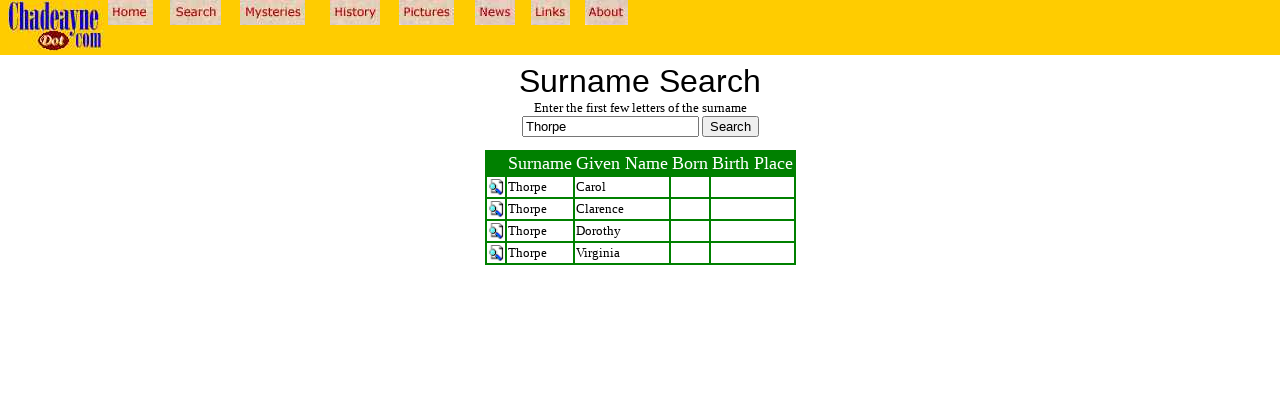

--- FILE ---
content_type: text/html
request_url: http://chadeayne.com/home.asp?surname=Thorpe
body_size: 290
content:
<html>
<title>Chadeayne Genealogy</title>
<FRAMESET ROWS="55,*" border=0>
<FRAME SRC="toolbar2.asp" NAME="toolbar" NORESIZE SCROLLING="NO" marginheight=0>

<FRAME SRC="search.asp?surname=Thorpe" NAME="chadeayne" NORESIZE SCROLLING="AUTO">

</FRAMESET>
</html>

--- FILE ---
content_type: text/html
request_url: http://chadeayne.com/toolbar2.asp
body_size: 4259
content:
<html>
<body bgcolor=#FFCC00>
<script language="JavaScript">
<!-- 
function img_start() {
	home_on=new Image;
	home_on.src="home_on.jpg";
	home_off=new Image;
	home_off.src="home_off.jpg";
	search_on=new Image;
	search_on.src="search_on.jpg";
	search_off=new Image;
	search_off.src="search_off.jpg";
	address_on=new Image;
	address_on.src="address_on.jpg";
	address_off=new Image;
	address_off.src="address_off.jpg";
	mysteries_on=new Image;
	mysteries_on.src="mysteries_on.jpg";
	mysteries_off=new Image;
	mysteries_off.src="mysteries_off.jpg";
	history_on=new Image;
	history_on.src="history_on.jpg";
	history_off=new Image;
	history_off.src="history_off.jpg";
	pictures_on=new Image;
	pictures_on.src="pictures_on.jpg";
	pictures_off=new Image;
	pictures_off.src="pictures_off.jpg";
	news_on=new Image;
	news_on.src="news_on.jpg";
	news_off=new Image;
	news_off.src="news_off.jpg";
	links_on=new Image;
	links_on.src="links_on.jpg";
	links_off=new Image;
	links_off.src="links_off.jpg";
	about_on=new Image;
	about_on.src="about_on.jpg";
	about_off=new Image;
	about_off.src="about_off.jpg";



clr=new Image;
clr.src="dot_clear.gif";
home_ex=new Image;
home_ex.src="home_ex.jpg";
search_ex=new Image;
search_ex.src="search_ex.jpg";
address_ex=new Image;
address_ex.src="address_ex.jpg";
mysteries_ex=new Image;
mysteries_ex.src="mysteries_ex.jpg";
history_ex=new Image;
history_ex.src="history_ex.jpg";
pictures_ex=new Image;
pictures_ex.src="pictures_ex.jpg";
news_ex=new Image;
news_ex.src="news_ex.jpg";
links_ex=new Image;
links_ex.src="links_ex.jpg";
about_ex=new Image;
about_ex.src="about_ex.jpg";
	

}

function hilite(id,name,ex) {
	document.images[id].src=eval(name + ".src")
	document.images.ex.src=eval(ex + ".src")
}

img_start();


//  -->
</script>
<table cellspacing=0 cellpadding=0 border=0><tr>
<td><img src="dotcom.jpg"></td>
<td valign="top">
<table cellspacing=0 cellpadding=0 border=0 width=500><tr>

<td bgcolor=#FFCC00 valign="top"><a href=blurb.asp target="chadeayne" onMouseOver="hilite('home','home_on','home_ex')" onMouseOut="hilite('home','home_off','clr')"><img name=home src=home_off.jpg border=0></a></td>
<td align="left" valign="top" height=35><a href=search.asp target="chadeayne" onMouseOver="hilite('search','search_on','search_ex')" onMouseOut="hilite('search','search_off','clr')"><img name=search src=search_off.jpg border=0></a></td>
<!--
<td align="left" valign="top"><a href=address.asp target="chadeayne" onMouseOver="hilite('address','address_on','address_ex')" onMouseOut="hilite('address','address_off','clr')"><img name=address src=address_off.jpg border=0></a></td>
-->
<td align="left" valign="top"><a href=mystery.asp target="chadeayne" onMouseOver="hilite('mysteries','mysteries_on','mysteries_ex')" onMouseOut="hilite('mysteries','mysteries_off','clr')"><img name=mysteries src=mysteries_off.jpg border=0></a></td>
<td align="left" valign="top"><a href=history.asp target="chadeayne" onMouseOver="hilite('history','history_on','history_ex')" onMouseOut="hilite('history','history_off','clr')"><img name=history src=history_off.jpg border=0></a></td>
<td align="left" valign="top"><a href=picture_index.asp target="chadeayne" onMouseOver="hilite('pictures','pictures_on','pictures_ex')" onMouseOut="hilite('pictures','pictures_off','clr')"><img name=pictures src=pictures_off.jpg border=0></a></td>
<td align="left" valign="top"><a href=news.asp target="chadeayne" onMouseOver="hilite('news','news_on','news_ex')" onMouseOut="hilite('news','news_off','clr')"><img name=news src=news_off.jpg border=0></a></td>
<td align="left" valign="top"><a href=links.asp target="chadeayne" onMouseOver="hilite('links','links_on','links_ex')" onMouseOut="hilite('links','links_off','clr')"><img name=links src=links_off.jpg border=0></a></td>
<td align="left" valign="top"><a href=about.asp target="chadeayne" onMouseOver="hilite('about','about_on','about_ex')" onMouseOut="hilite('about','about_off','clr')"><img name=about src=about_off.jpg border=0></a></td>



</tr>
<tr><td colspan=11><img name=ex src=dot_clear.gif width=538 height=18></td></tr></table>
</td></tr></table>



</html>


--- FILE ---
content_type: text/html
request_url: http://chadeayne.com/search.asp?surname=Thorpe
body_size: 1999
content:

<html>
<script language="JavaScript">
if(window.name != 'chadeayne') { document.URL='http://www.chadeayne.com'; }
</script>

<body bgcolor=white>
<center><font size=6 face=arial>Surname Search</font><br>
<font size=2>Enter the first few letters of the surname<br>
<form action="search.asp" method="post">
<input type=text name=surname value=Thorpe>
<input type="submit" value="Search">
</form>

		<table bgcolor=green>
		<tr>
		<td bgcolor=green></td>
		<td bgcolor=green align=center><font size=4 color=white>Surname</td>
		<td bgcolor=green align=center><font size=4 color=white>Given Name</td>
		<td bgcolor=green align=center><font size=4 color=white>Born</td>
		<td bgcolor=green align=center><font size=4 color=white>Birth Place</td>
		</tr>

		<tr>
		<td bgcolor=white><a href="detail.asp?i=6215"><image src="detail.gif" border="0" width="16"></a>
		<td bgcolor=white><font size=2>Thorpe</td>
		<td bgcolor=white><font size=2>Carol</td>
		<td bgcolor=white><font size=2></td>
		<td bgcolor=white><font size=2> </td>
		</tr>

		<tr>
		<td bgcolor=white><a href="detail.asp?i=6212"><image src="detail.gif" border="0" width="16"></a>
		<td bgcolor=white><font size=2>Thorpe</td>
		<td bgcolor=white><font size=2>Clarence</td>
		<td bgcolor=white><font size=2></td>
		<td bgcolor=white><font size=2> </td>
		</tr>

		<tr>
		<td bgcolor=white><a href="detail.asp?i=6213"><image src="detail.gif" border="0" width="16"></a>
		<td bgcolor=white><font size=2>Thorpe</td>
		<td bgcolor=white><font size=2>Dorothy</td>
		<td bgcolor=white><font size=2></td>
		<td bgcolor=white><font size=2> </td>
		</tr>

		<tr>
		<td bgcolor=white><a href="detail.asp?i=6214"><image src="detail.gif" border="0" width="16"></a>
		<td bgcolor=white><font size=2>Thorpe</td>
		<td bgcolor=white><font size=2>Virginia</td>
		<td bgcolor=white><font size=2></td>
		<td bgcolor=white><font size=2> </td>
		</tr>

	</table>

</body>
</html>
